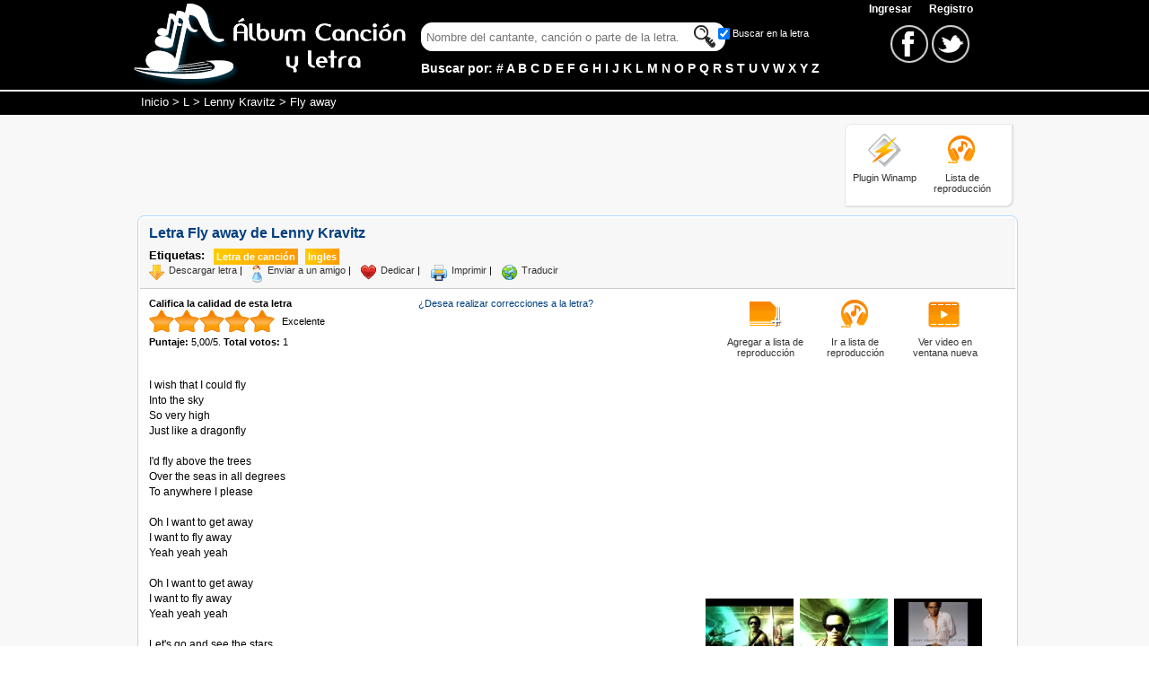

--- FILE ---
content_type: text/html; charset=iso-8859-1
request_url: https://www.albumcancionyletra.com/fly-away_de_lenny-kravitz___2178.aspx
body_size: 9521
content:


<!DOCTYPE html PUBLIC "-//W3C//DTD XHTML 1.0 Strict//EN" "http://www.w3.org/TR/xhtml1/DTD/xhtml1-strict.dtd">
<html xmlns="http://www.w3.org/1999/xhtml" xml:lang="es">
<head>
    <link rel="stylesheet" type="text/css" href="/combres.axd/detailCss/-1632476972/"/>
    <script type="text/javascript" src="/combres.axd/detailJs/-200292359/"></script>
    <meta property="og:title" content="Fly away de Lenny Kravitz" /><meta property="og:type" content="website" /><meta property="og:description" content="Fly away de Lenny Kravitz, letra de la canción con el video. Encuentre más letras y videos de Lenny Kravitz en Album Cancion y Letra" /><meta property="og:url" content="https://www.albumcancionyletra.com/fly-away_de_lenny-kravitz___2178.aspx" /><meta property="og:image" content="https://i.ytimg.com/vi/EvuL5jyCHOw/hqdefault.jpg" /><meta property="fb:app_id" content="57087813935" />
    <script type='text/javascript' src='//platform-api.sharethis.com/js/sharethis.js#property=5b72ee6d940588001be3237a&product=inline-share-buttons' async='async'></script>

    <script async src="https://www.googletagmanager.com/gtag/js?id=G-YC2PW39WKZ"></script>
    <script>
        window.dataLayer = window.dataLayer || [];
        function gtag() { dataLayer.push(arguments); }
        gtag('js', new Date());

        gtag('config', 'G-YC2PW39WKZ');
    </script>
    <script async src="https://pagead2.googlesyndication.com/pagead/js/adsbygoogle.js?client=ca-pub-3916193284422795"
     crossorigin="anonymous"></script>
    <link rel="apple-touch-icon" sizes="180x180" href="/images/ico/apple-touch-icon.png" /><link rel="icon" type="image/png" sizes="32x32" href="/images/ico/favicon-32x32.png" /><link rel="icon" type="image/png" sizes="16x16" href="/images/ico/favicon-16x16.png" /><link rel="manifest" href="/images/ico/site.webmanifest" /><link rel="mask-icon" href="/images/ico/safari-pinned-tab.svg" color="#f7931e" /><meta name="msapplication-config" content="/images/ico/browserconfig.xml" /><meta name="theme-color" content="#ffffff" /><link rel="shortcut icon" href="/favicon.ico" /><link rel="alternate" title="Album Cancion y Letra" href="/rss.rss" type="application/rss+xml" /><meta http-equiv="content-language" content="es" /><meta http-equiv="content-type" content="text/html; charset=iso-8859-1" /><meta name="viewport" content="width=device-width, initial-scale=1" /><title>
	Letra Fly away de Lenny Kravitz
</title><meta name="description" content="Fly away de Lenny Kravitz, letra de la canción con el video. Encuentre más letras y videos de Lenny Kravitz en Album Cancion y Letra" /><meta name="keywords" content="Fly away, Lenny Kravitz, letra, video, cantante, cancion" /></head>
<body>

    <div id="fb-root"></div>
    <script>
        window.fbAsyncInit = function () {
            FB.init({
                appId: '57087813935',
        autoLogAppEvents: true,
        status: true, // check login status
        cookie: true, // enable cookies to allow the server to access the session
        xfbml: true,
        version: 'v3.1'
    });
            // Additional initialization code here
            FB.Event.subscribe('comment.create',
                function (response) {
                    //alert("response");
                    FB.api(
                        "/" + response.commentID,
                        function (response) {
                            if (!response || response.error) {
                                //alert('Error occured');
                            } else {
                                var feed = response;
                                $.ajax({
                                    url: "/ws/services.asmx/newComment",
                                    data: "{ 'id': '" + $('#MainContent_hddId').val() + "', 'fUid': '" + feed.from.id + "', 'comment': '" + feed.message + "' }",
                                    dataType: "json",
                                    type: "POST",
                                    contentType: "application/json; charset=utf-8",
                                    dataFilter: function (dt) { return dt; },
                                    success: function (dt) {
                                        //alert(dt.d);
                                    },
                                    error: function (XMLHttpRequest, textStatus, errorThrown) {
                                        //alert(textStatus);
                                    }
                                });
                            }
                        }
                    );
                }
            );
        };


        (function (d, s, id) {
            var js, fjs = d.getElementsByTagName(s)[0];
            if (d.getElementById(id)) return;
            js = d.createElement(s); js.id = id; js.async = true;
            js.src = 'https://connect.facebook.net/es_LA/sdk.js#xfbml=1&version=v3.1&appId=57087813935&autoLogAppEvents=1';
      fjs.parentNode.insertBefore(js, fjs);
  }(document, 'script', 'facebook-jssdk'));</script>

    <form method="post" action="/fly-away_de_lenny-kravitz___2178.aspx" id="frmMaster">
<div class="aspNetHidden">
<input type="hidden" name="__VIEWSTATE" id="__VIEWSTATE" value="/wEPDwUKMTc0MTk2MTE0MGRk9y/gbyAru9lF+WIbdAbLwdfC0ZaWCBgGRqYA26uFVXY=" />
</div>

<div class="aspNetHidden">

	<input type="hidden" name="__VIEWSTATEGENERATOR" id="__VIEWSTATEGENERATOR" value="C3C7840E" />
	<input type="hidden" name="__EVENTVALIDATION" id="__EVENTVALIDATION" value="/wEdAAYnGRa4Pf54v2faUIrJxAsGFgyIOyakp4qvhRx9nwj9PMDKrenUpIZBrSIp7u+bS4oX0IXtz6nr5sFJvUMu0gaqwtBfU03XoT8tK/XkbYu88Y4rjjci1M+d+F5aLJ/QeGyue+y+xqQJ5qGj7tL0V7w3oIg2OjwkrgYmMtr3vQvl9g==" />
</div>
    <input type="hidden" name="ctl00$hddLng" id="hddLng" value="es" />
    <input id="txtGost" class="input" type="text" style="display:none" /> 
    <div id="divHome" class="home" itemscope="" itemtype="http://schema.org/WebPage">
        <!--header-->
        <div class="header">
            <div class="headerContent">
                <div class="logo">
                    <a href="/" title="Letras de canciones"><img alt="Letras de canciones" class="ico imgLogo" src="/images/none.gif" /></a>
                    <a href="/" title="Letras de canciones"><img alt="Letras de canciones" class="ico imgLogoS" src="/images/none.gif" /></a>
                </div>
                <div class="Hsearch">
                    <div class="linkMenu">
                        <span id="ctl00_lblUser"></span>

<a href="/account/login.aspx" class="link">Ingresar </a>&nbsp; <a href="/account/register.aspx" class="link">Registro</a>
                    </div>
                    <div class="search">
                        <div class="Boxsearch">
                        <div>

                            
                            <input id="txtFinder" class="input" type="text" />
                            <input id="btnFind" class="ico btnInput" type="button" />
                            <div class="check">
                                <input id="chkFind" class="chkFind" type="checkbox" checked="checked" /><label for="chkFind" class="chkFind">Buscar en la letra</label>
                            </div>
                        </div>
                        <div class="text">
                            Buscar por: 
    <a class="link" title="Letras por Número" href="/artistas_por_0.aspx">#</a>
    
    <a class="link" title="Letras por A" href="/artistas_por_a.aspx">A</a>
    
    <a class="link" title="Letras por B" href="/artistas_por_b.aspx">B</a>
    
    <a class="link" title="Letras por C" href="/artistas_por_c.aspx">C</a>
    
    <a class="link" title="Letras por D" href="/artistas_por_d.aspx">D</a>
    
    <a class="link" title="Letras por E" href="/artistas_por_e.aspx">E</a>
    
    <a class="link" title="Letras por F" href="/artistas_por_f.aspx">F</a>
    
    <a class="link" title="Letras por G" href="/artistas_por_g.aspx">G</a>
    
    <a class="link" title="Letras por H" href="/artistas_por_h.aspx">H</a>
    
    <a class="link" title="Letras por I" href="/artistas_por_i.aspx">I</a>
    
    <a class="link" title="Letras por J" href="/artistas_por_j.aspx">J</a>
    
    <a class="link" title="Letras por K" href="/artistas_por_k.aspx">K</a>
    
    <a class="link" title="Letras por L" href="/artistas_por_l.aspx">L</a>
    
    <a class="link" title="Letras por M" href="/artistas_por_m.aspx">M</a>
    
    <a class="link" title="Letras por N" href="/artistas_por_n.aspx">N</a>
    
    <a class="link" title="Letras por O" href="/artistas_por_o.aspx">O</a>
    
    <a class="link" title="Letras por P" href="/artistas_por_p.aspx">P</a>
    
    <a class="link" title="Letras por Q" href="/artistas_por_q.aspx">Q</a>
    
    <a class="link" title="Letras por R" href="/artistas_por_r.aspx">R</a>
    
    <a class="link" title="Letras por S" href="/artistas_por_s.aspx">S</a>
    
    <a class="link" title="Letras por T" href="/artistas_por_t.aspx">T</a>
    
    <a class="link" title="Letras por U" href="/artistas_por_u.aspx">U</a>
    
    <a class="link" title="Letras por V" href="/artistas_por_v.aspx">V</a>
    
    <a class="link" title="Letras por W" href="/artistas_por_w.aspx">W</a>
    
    <a class="link" title="Letras por X" href="/artistas_por_x.aspx">X</a>
    
    <a class="link" title="Letras por Y" href="/artistas_por_y.aspx">Y</a>
    
    <a class="link" title="Letras por Z" href="/artistas_por_z.aspx">Z</a>
    
                        </div>
                        </div>
                        
                        <div class="boxredes">
                            <a href="https://www.facebook.com/albumcancionyletra" target="_blank">
                                <img alt="Facebook" class="ico icoFace" src="/images/none.gif" />
                            </a> 
                            <a href="https://twitter.com/letrasacl" target="_blank">
                                <img alt="Twitter" class="ico icoTwt" src="/images/none.gif" />
                            </a>
                        </div>

                        <div class="social_network">
                        <a id="lnkRedes" href="#" class="social_network_ico"></a>
                        <ul id="ulRedes">
                            <li class="facebook"><a href="https://www.facebook.com/albumcancionyletra" title="Facebook" target="_blank"></a></li>
                            <li class="twitter"><a href="https://twitter.com/letrasacl" title="Twitter" target="_blank"></a></li>
                        </ul>
                    </div>

                        
                    </div>
                    
                </div>
                
            </div>
            <div style="padding-top:5px; clear:both">
            </div>
        </div>
        <!--breadcrumb-->
        <div class="breadcrumb">
        	<div class="breadTxt" itemprop="breadcrumb">
                <a href="/" title="Letras de Canciones">Inicio</a> > <a href="artistas_por_l.aspx" title="Cantantes por L">L</a> > <a href="artista_lenny-kravitz__259.aspx" title="Letras de Lenny Kravitz">Lenny Kravitz</a> > Fly away
            </div>
        </div>
        <!--contenedor-->
        <div class="content">
            <div class="contentsub">
                <div class="divTop">
                    <div class="banner728x90">
                        <script async src="//pagead2.googlesyndication.com/pagead/js/adsbygoogle.js"></script>
                        <!-- acl_TopTitle -->
                        <ins class="adsbygoogle banner728x90"
                             style="display:block"
                             data-ad-client="ca-pub-3916193284422795"
                             data-ad-slot="8817380612"></ins>
                        <script>
                            (adsbygoogle = window.adsbygoogle || []).push({});
                        </script>
                    </div>
                    <div class="plugin">
                        <div class="icoPlugin">
                            <a href="/plugin/Plugin_Letras_Winamp.exe" title="Plugin para Winamp">
                                <img alt="Plugin Winamp" class="ico ico4140 imgWinamp" src="/images/none.gif" /></a>
                            <div>
                                <a href="/plugin/Plugin_Letras_Winamp.exe" title="Plugin para Winamp">
                                    Plugin Winamp</a></div>
                        </div>
                        <div class="icoPlugin">
                            <a href="/lista_de_reproduccion.aspx">
                                <img alt="Lista de reproducción" class="ico ico4140 imgLista" src="/images/none.gif" /></a>
                            <div>
                                <a title="Lista de reproducción" href="/lista_de_reproduccion.aspx">Lista de
                                    <br />
                                    reproducción</a></div>
                        </div>
                    </div>
                </div>
                <!--box-->
                <div class="h-cBoth">
                </div>
                <div class="box">
                    
    <div class="option">
        <div class="divInformation">
            <h1>Letra Fly away de Lenny Kravitz</h1>
            <div class="labels">
                <div class="title">Etiquetas:</div>
                <div class="select">
                    Letra de canción
                </div>
                <div class="select">Ingles</div>
            </div>
        </div>
        <div class="divredes">
            <div class="sharethis-inline-share-buttons"></div>
        </div>
        <div class="h-cBoth"></div>
        
        <div class="icor">
            <div class="ico idownload"></div>
            <a rel="nofollow" href="/handlers/download.ashx?id=2178">Descargar letra</a> |
        </div>
        <div class="icoSong">
            <div class="icor">
                <div id="frmEnviarAmigo" class="hidden sendFriend">
                    <div class="subtitle">
                        <span>Enviar a un amigo</span><a href="javascript:void(0)" onclick="$('#frmEnviarAmigo').hide()" class="h-fRight">Cerrar</a>
                    </div>
                    <label for="txtFrom">
                        Su nombre</label>
                    <span class="val" id="vtxtFromR">*</span>
                    <input id="txtFrom" name="txtFrom" title="Su Nombre" type="text" class="searchR" />
                    <label for="txtTo">
                        Nombre destinatario</label>
                    <span class="val" id="vtxtToR">*</span>
                    <input id="txtTo" name="txtTo" title="Nombre del destinatario" type="text" class="searchR" />
                    <label for="txtEmail">
                        Email destinatario</label>
                    <span class="val" id="vtxtEmailE">Inválido</span>
                    <input id="txtEmail" name="txtEmail" title="Email del destinatario" type="text" class="searchR" />
                    <label for="txtMsg">
                        Mensaje</label>
                    <span class="val" id="vtxtMsgR">*</span>
                    <textarea id="txtMsg" name="txtMsg" title="Mensaje" rows="" cols=""></textarea>
                    <label for="txtCaptcha">
                        Digite lo que ve en la imagen</label>
                    <span class="val" id="vtxtCaptchaR">*</span>
                    <img id="imgCaptcha" class="imgCaptcha" alt="Captcha" src="/handlers/captcha.ashx?t=ETfS%2fa8UweYP23rk%2ftiTGKFVuAIWoCqlg%2buD5s%2fDYzo%3d" />
                    <input id="txtCaptcha" name="txtCaptcha" title="Texto de validación" type="text"
                        class="searchR captcha" />
                    <div class="h-cBoth">
                    </div>
                    <div class="h-cBoth btnContainer">
                        <span id="btnEnviarAmigo" class="btn">Enviar</span>
                    </div>
                </div>
                <div class="ico isend"></div>
                <a href="javascript:void(0);" id="lnkSendFriend">Enviar a un amigo</a> |
            </div>
            <div class="icor">
                <div class="ico idedicar"></div>
                <a href="dedicar_fly-away_de_lenny-kravitz__2178.aspx">Dedicar</a> |
            </div>
            <div class="icor">
                <div class="ico iprint"></div>
                <a rel="nofollow" href="/print.aspx?id=2178" target="_blank" onclick="window.open(this.href, this.target, 'width=660,height=600,scrollbars=1'); return false;">Imprimir</a> |
            </div>
            <div class="icor">
                <div class="ico itraductor"></div>
                <a href="traducir_fly-away_de_lenny-kravitz__2178.aspx" title="Traducir letra de canción">Traducir</a>
            </div>
        </div>
        <div class="h-cBoth"></div>
    </div>
    <div class="cntRight">
        <div id="MainContent_dVideoOptions" class="list">
            <div class="icoPlugin">
                <a title="Agregar a mi lista de reproducción" href="javascript:void(0)" onclick="addVideoCookie()">
                    <img src="/images/none.gif" class="ico ico4140 imgAddList" alt="Agregar a lista de reproducción" /></a>
                <div>
                    <a title="Agregar a mi lista de reproducción" href="javascript:void(0)" onclick="addVideoCookie()">Agregar a lista de reproducción</a>
                </div>
            </div>
            <div class="icoPlugin">
                <a title="Ir a mi lista de reproducción" href="/lista_de_reproduccion.aspx">
                    <img src="/images/none.gif" class="ico ico4140 imgLista" alt="Ir a lista de reproducción" /></a>
                <div>
                    <a href="/lista_de_reproduccion.aspx" title="Ir a mi lista de reproducción">Ir a lista de reproducción</a>
                </div>
            </div>
            <div class="icoPlugin">
                <a href="https://www.youtube.com/watch_popup?v=EvuL5jyCHOw" id="MainContent_lnkVideoNew1" title="Ver video en ventana nueva" rel="nofollow" target="_blank" onclick="window.open(this.href, this.target, &#39;width=640,height=480,scrollbars=1&#39;); return false;">
                    <img src="/images/none.gif" class="ico ico4140 imgVideo" alt="Ver video en ventana nueva" /></a>
                <div>
                    <a href="https://www.youtube.com/watch_popup?v=EvuL5jyCHOw" id="MainContent_lnkVideoNew2" title="Ver video en ventana nueva" rel="nofollow" target="_blank" onclick="window.open(this.href, this.target, &#39;width=640,height=480,scrollbars=1&#39;); return false;">Ver video en ventana nueva</a>
                </div>
            </div>
        </div>
        <!--video, banner-->
        <div class="content-video">
            <input name="ctl00$MainContent$hddIdsVideos" type="hidden" id="MainContent_hddIdsVideos" value="EvuL5jyCHOw,cJMeTmdfNWk,tKTJLZpXGtM" />
            <div class="videoOptions">
            </div>
            <div class="youtubevideowrap">
                <div id="MainContent_divPlayer" class="video-container"><iframe id="iPlayer" width="336" height="210" src="https://www.youtube.com/embed/EvuL5jyCHOw?enablejsapi=1" frameborder="0" allowfullscreen></iframe></div>
            </div>
            <div>
                <div id="MainContent_divVideo1" class="dvVideo1"><a href="javascript:void(0)" onclick="changeVideo('https://www.youtube.com/embed/EvuL5jyCHOw?enablejsapi=1')"><img src="https://i.ytimg.com/vi/EvuL5jyCHOw/default.jpg" border="0" width="98" height="70"></a></div>
                <div id="MainContent_divVideo2" class="dvVideo2"><a href="javascript:void(0)" onclick="changeVideo('https://www.youtube.com/embed/cJMeTmdfNWk?enablejsapi=1')"><img src="https://i.ytimg.com/vi/cJMeTmdfNWk/default.jpg" border="0" width="98" height="70"></a></div>
                <div id="MainContent_divVideo3" class="dvVideo3"><a href="javascript:void(0)" onclick="changeVideo('https://www.youtube.com/embed/tKTJLZpXGtM?enablejsapi=1')"><img src="https://i.ytimg.com/vi/tKTJLZpXGtM/default.jpg" border="0" width="98" height="70"></a></div>
            </div>
        </div>
        <div class="h-cBoth"></div>
        <div>Al ver los videos acepta:<br /> <a class="nLink" rel="nofollow" href="https://www.youtube.com/t/terms?hl=es-419">Términos de uso de YouTube</a><br /><a class="nLink" rel="nofollow" href="/legal.aspx">Nuestros términos de uso</a></div>
        <br />
        <div class="otherSong">
            <div class="subtitle">
                <span id="spOtherSongs">Otras canciones de Lenny Kravitz</span>
            </div>
            <div>
                <ul class="tUl2">
                    
                            <li class="Arli ui-corner-all"><a class="ui-corner-all" href="can-t-get-you-off-my-mind-no-puedo-sacarte-de-mi-mente_de_lenny-kravitz___9527.aspx">
                                Can't get you off my mind no puedo sacarte de mi mente
                            </a></li>
                        
                            <li class="Arli ui-corner-all"><a class="ui-corner-all" href="american-woman-mujer-americana_de_lenny-kravitz___9522.aspx">
                                American woman  mujer americana
                            </a></li>
                        
                            <li class="Arli ui-corner-all"><a class="ui-corner-all" href="llamando-a-los-angeles_de_lenny-kravitz___129220.aspx">
                                Llamando a los angeles
                            </a></li>
                        
                            <li class="Arli ui-corner-all"><a class="ui-corner-all" href="again_de_lenny-kravitz___1836.aspx">
                                Again
                            </a></li>
                        
                            <li class="Arli ui-corner-all"><a class="ui-corner-all" href="stand-by-me-woman_de_lenny-kravitz___160009.aspx">
                                Stand By Me Woman
                            </a></li>
                        
                            <li class="Arli ui-corner-all"><a class="ui-corner-all" href="lenny-krabitz-will-i-ever-see-yyou-again_de_lenny-kravitz___194150.aspx">
                                Lenny Krabitz Will I Ever See Yyou Again
                            </a></li>
                        
                            <li class="Arli ui-corner-all"><a class="ui-corner-all" href="a-million-miles-away-a-un-millon-de-millas_de_lenny-kravitz___9523.aspx">
                                A million miles away a un millon de millas
                            </a></li>
                        
                            <li class="Arli ui-corner-all"><a class="ui-corner-all" href="it-aint-over-till-its-over_de_lenny-kravitz___213506.aspx">
                                It Aint Over Till Its Over
                            </a></li>
                        
                            <li class="Arli ui-corner-all"><a class="ui-corner-all" href="are-you-gonna-go-my-way_de_lenny-kravitz___139648.aspx">
                                Are you gonna go my way
                            </a></li>
                        
                            <li class="Arli ui-corner-all"><a class="ui-corner-all" href="calling-all-angels_de_lenny-kravitz___31103.aspx">
                                Calling all angels
                            </a></li>
                        
                </ul>
            </div>
            <br />

            <div class="songScroller">
                <div class="subtitle">
                    <span>Song Scroller</span>
                </div>
                <div>
                    <div class="h-fLeft" style="width: 170px; margin-top: 5px;">
                        <div style="font-size:11px; width:170px; text-align:center; font-family:arial;"><script type="text/javascript">var songid = 2178; var bwColor='0098D5'; var fuentesColor='FFFFFF';</script><script src="https://www.albumcancionyletra.com/js/songscroll.js" type="text/javascript"></script><br /><a href="https://www.albumcancionyletra.com/fly-away_de_lenny-kravitz___2178.aspx" title="Letra de Canci&oacute;n Fly away de Lenny Kravitz" style="font-size:11px;font-family:arial">Visitar letra</a> | <a href="https://www.albumcancionyletra.com" title="Letras de Canciones" style="font-size:11px;font-family:arial">Letras de canciones</a></div>
                    </div>
                    <div class="ssColors">
                        &nbsp;<br />
                        <div class="subtitle">
                            <span>Color de fondo</span>
                        </div>
                        <input id="txtBackgroundColor" class="color {valueElement:'hddBackgroundColor'}"
                            name="txtBackgroundColor" title="Seleccione el color de fondo" type="text" /><input
                                id="hddBackgroundColor" type="hidden" value="0098D5" onchange="updSongScrollerColor()" />
                        <input id="hddBwOri" type="hidden" value="0098D5" />
                        <br />
                        <br />
                        <div class="subtitle">
                            <span>Color de la letra</span>
                        </div>
                        <input id="txtLyricsColor" class="color {valueElement:'hddLyricsColor'}" name="txtLyricsColor"
                            title="Seleccione el color de la letra" type="text" /><input id="hddLyricsColor"
                                type="hidden" value="FFFFFF" onchange="updSongScrollerColor()" />
                        <input id="hddLyrOri" type="hidden" value="FFFFFF" />
                    </div>
                    <div class="h-cBoth"></div>
                    <br />
                    <textarea name="ctl00$MainContent$txtScript" rows="6" cols="20" id="MainContent_txtScript" onclick="this.focus(); this.select();" style="font-family:Arial;font-size:11px;width:320px;">
&lt;div style=&quot;font-size:11px; width:170px; text-align:center; font-family:arial;&quot;&gt;&lt;script type=&quot;text/javascript&quot;&gt;var songid = 2178; var bwColor=&#39;0098D5&#39;; var fuentesColor=&#39;FFFFFF&#39;;&lt;/script&gt;&lt;script src=&quot;https://www.albumcancionyletra.com/js/songscroll.js&quot; type=&quot;text/javascript&quot;&gt;&lt;/script&gt;&lt;br /&gt;&lt;a href=&quot;https://www.albumcancionyletra.com/fly-away_de_lenny-kravitz___2178.aspx&quot; title=&quot;Letra de Canci&amp;oacute;n Fly away de Lenny Kravitz&quot; style=&quot;font-size:11px;font-family:arial&quot;&gt;Visitar letra&lt;/a&gt; | &lt;a href=&quot;https://www.albumcancionyletra.com&quot; title=&quot;Letras de Canciones&quot; style=&quot;font-size:11px;font-family:arial&quot;&gt;Letras de canciones&lt;/a&gt;&lt;/div&gt;</textarea>
                    <div style="font-weight: bold; text-align: center">
                        Copia este código y pégalo en tu blog o web para mostrar el song-scroller de Album
                Cancion y Letra
                    </div>
                </div>

            </div>
            <br />

        </div>
    </div>
    <div class="content-letra">
        <div class="calificacion">
            <b>Califica la calidad de esta letra</b><br />
            <div id="starify" class="rating">
                <select name="ctl00$MainContent$selRate" id="MainContent_selRate">
	<option value="1">Muy pobre</option>
	<option value="2">Pobre</option>
	<option value="3">Promedio</option>
	<option value="4">Buena</option>
	<option selected="selected" value="5">Excelente</option>
</select>
                <div id="loader" class="loader">
                    <div class="txtloader">
                        Espere un momento...
                    </div>
                </div>
            </div>
            <div class="votes" itemprop="aggregateRating" itemscope itemtype="http://schema.org/AggregateRating">
                <b>Puntaje:</b>
                <span id="MainContent_lblRate" itemprop="ratingValue">5,00</span>/<span
                    itemprop="bestRating">5</span>. <b>Total votos:</b>
                <span id="MainContent_lblVotos" itemprop="ratingCount">1</span>
            </div>
        </div>
        <div class="LinkSong">
            <a class="nLink" href="corregir_fly-away_de_lenny-kravitz_letra__2178.aspx">¿Desea realizar correcciones a la letra?</a>
        </div>
        <div class="h-cBoth">
        </div>
        <br />
        <div class="letra">
            <script>
                /* TFP - albumcancionyletra.com - above */
                (function () {
                    var opts = {
                        artist: "Lenny Kravitz",
                        song: "Fly away",
                        adunit_id: 100000886,
                        div_id: "cf_async_" + Math.floor((Math.random() * 999999999))
                    };
                    document.write('<div id="' + opts.div_id + '"></div>'); var c = function () { cf.showAsyncAd(opts) }; if (typeof window.cf !== 'undefined') c(); else { cf_async = !0; var r = document.createElement("script"), s = document.getElementsByTagName("script")[0]; r.async = !0; r.src = "//srv.clickfuse.com/showads/showad.js"; r.readyState ? r.onreadystatechange = function () { if ("loaded" == r.readyState || "complete" == r.readyState) r.onreadystatechange = null, c() } : r.onload = c; s.parentNode.insertBefore(r, s) };
                })();
            </script>
            <br />
            I wish that I could fly <br />Into the sky <br />So very high <br />Just like a dragonfly <br /><br />I'd fly above the trees <br />Over the seas in all degrees <br />To anywhere I please <br /><br />Oh I want to get away <br />I want to fly away <br />Yeah yeah yeah <br /><br />Oh I want to get away <br />I want to fly away <br />Yeah yeah yeah <br /><br />Let's go and see the stars <br />The milky way or even Mars <br />Where it could just be ours <br /><br />Let's fade into the sun <br />Let your spirit fly <br />Where we are one <br />Just for a little fun <br />Oh oh oh yeah ! <br /><br />I want to get away <br />I want to fly away <br />Yeah yeah yeah <br /><br />I want to get away <br />I want to fly away <br />Yeah yeah yeah <br /><br />I got to get away <br />Feel I got to get away <br />Oh oh oh yeah <br /><br />I want to get away <br />I want to fly away <br />Yeah with you yeah yeah <br />Oh Yeah ! <br /><br />I want to get away <br />I want to fly away <br />Yeah with you yeah yeah <br />I got to get away <br /><br />I want to get away (4x) <br />Yeah <br />I want to get away <br />I want to fly away <br />Yeah with you yeah yeah <br />I got to get away <br /><br />I want to get away (4x) <br />Yeah <br /><a class="urlMin" href="https://www.albumcancionyletra.com/fly-away_de_lenny-kravitz___2178.aspx">Tomado de AlbumCancionYLetra.com</a><br />I want to get away <br />I want to fly away <br />Yeah with you <br />Yeah yeah yeah yeah yeah
            <br />
            <br />
            <script>
                /* TFP - albumcancionyletra.com - below */
                (function () {
                    var opts = {
                        artist: "Lenny Kravitz",
                        song: "Fly away",
                        adunit_id: 100000887,
                        div_id: "cf_async_" + Math.floor((Math.random() * 999999999))
                    };
                    document.write('<div id="' + opts.div_id + '"></div>'); var c = function () { cf.showAsyncAd(opts) }; if (typeof window.cf !== 'undefined') c(); else { cf_async = !0; var r = document.createElement("script"), s = document.getElementsByTagName("script")[0]; r.async = !0; r.src = "//srv.clickfuse.com/showads/showad.js"; r.readyState ? r.onreadystatechange = function () { if ("loaded" == r.readyState || "complete" == r.readyState) r.onreadystatechange = null, c() } : r.onload = c; s.parentNode.insertBefore(r, s) };
                })();
            </script>
        </div>

        <div class="comments">
            <div class="fb-comments" data-href="https://www.albumcancionyletra.com/fly-away_de_lenny-kravitz___2178.aspx" data-num-posts="10" data-width="515"></div>
        </div>
        
    </div>
    <div class="h-cBoth"></div>
    <input name="ctl00$MainContent$hddId" type="hidden" id="MainContent_hddId" value="2178" />

                </div>
            </div>
        </div>
        <!--footer-->
        <div class="footer">
            <div class="footerContent">
                <div class="boxfooter">

                 <div class="Fboxredes">
                    <a href="https://www.facebook.com/albumcancionyletra" target="_blank">
                        <img alt="Facebook" class="ico FicoFace" src="/images/none.gif" />
                    </a> 
                    <a href="https://twitter.com/letrasacl"target="_blank">
                                <img alt="Twitter" class="ico FicoTwt" src="/images/none.gif" />
                    </a>
                    </div> 

                    <a rel="nofollow" href="/account/newsong.aspx">Envíenos sus letras</a> <span id="addBookmarkContainer"></span> <a rel="nofollow" href="/privacy_policy.aspx">Política Privacidad</a> <a rel="nofollow" href="/legal.aspx" >Términos de Uso</a> <a href="/contactenos.aspx"
                         rel="nofollow">Contáctenos</a><br />
                        El contenido de este sitio es gratuito y tiene propositos educativos<br />
                        <b>2026</b>
                </div>
            </div>
        </div>
    </div>
    </form>
</body>
</html>


--- FILE ---
content_type: text/html; charset=utf-8
request_url: https://www.google.com/recaptcha/api2/aframe
body_size: 267
content:
<!DOCTYPE HTML><html><head><meta http-equiv="content-type" content="text/html; charset=UTF-8"></head><body><script nonce="UXeCnaGboLBL3vic_q8cVw">/** Anti-fraud and anti-abuse applications only. See google.com/recaptcha */ try{var clients={'sodar':'https://pagead2.googlesyndication.com/pagead/sodar?'};window.addEventListener("message",function(a){try{if(a.source===window.parent){var b=JSON.parse(a.data);var c=clients[b['id']];if(c){var d=document.createElement('img');d.src=c+b['params']+'&rc='+(localStorage.getItem("rc::a")?sessionStorage.getItem("rc::b"):"");window.document.body.appendChild(d);sessionStorage.setItem("rc::e",parseInt(sessionStorage.getItem("rc::e")||0)+1);localStorage.setItem("rc::h",'1768742985751');}}}catch(b){}});window.parent.postMessage("_grecaptcha_ready", "*");}catch(b){}</script></body></html>